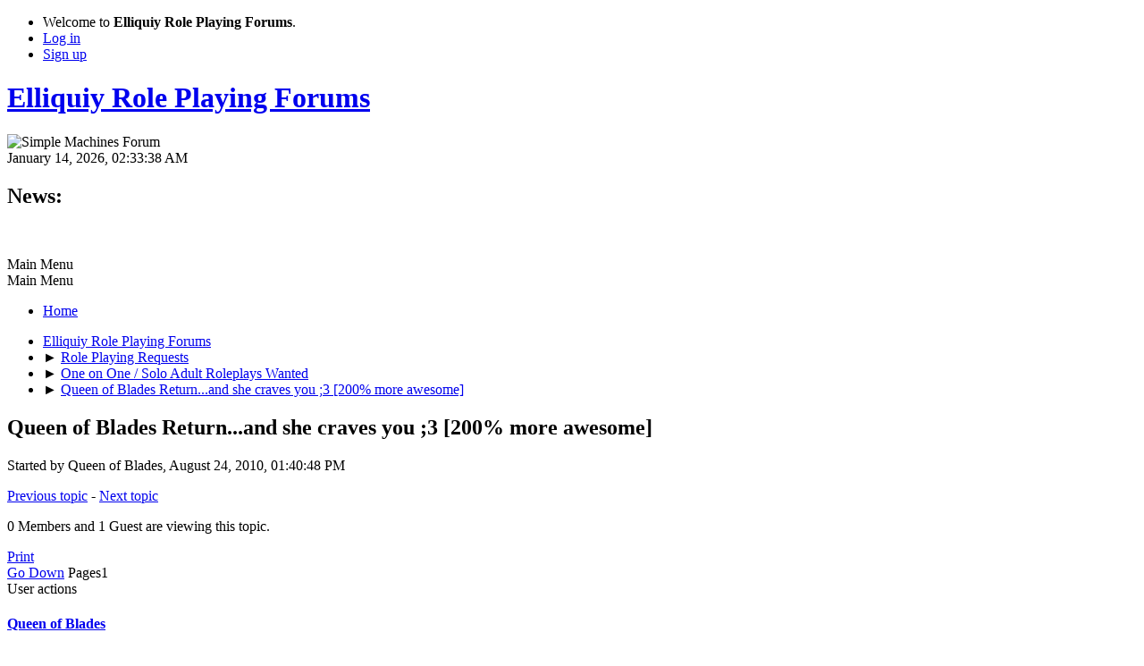

--- FILE ---
content_type: text/html; charset=UTF-8
request_url: https://elliquiy.com/forums/index.php?topic=80140.0
body_size: 6480
content:
<!DOCTYPE html>
<html lang="en-US">
<head>
	<meta charset="UTF-8">
	<link rel="stylesheet" href="https://elliquiy.com/forums/Themes/default/css/minified_76d7482c22987f57d30c4a8f55717ad8.css?smf216_1752535584">
	<style>
	.signature img { max-width: 500px; max-height: 100px; }
	.main_icons.sfs::before { background: url(https://elliquiy.com/forums/Themes/default/images/admin/sfs.webp) no-repeat; background-size: contain;}
	
	</style>
	<script>
		var smf_theme_url = "https://elliquiy.com/forums/Themes/default";
		var smf_default_theme_url = "https://elliquiy.com/forums/Themes/default";
		var smf_images_url = "https://elliquiy.com/forums/Themes/default/images";
		var smf_smileys_url = "/forums/Smileys";
		var smf_smiley_sets = "default";
		var smf_smiley_sets_default = "default";
		var smf_avatars_url = "/forums/avatars";
		var smf_scripturl = "https://elliquiy.com/forums/index.php?PHPSESSID=h033jl7ce2cjcl0djdeg4ehdmi&amp;";
		var smf_iso_case_folding = false;
		var smf_charset = "UTF-8";
		var smf_session_id = "38a55c92363ceb3f05b74156ed336150";
		var smf_session_var = "e754db9555";
		var smf_member_id = 0;
		var ajax_notification_text = 'Loading...';
		var help_popup_heading_text = 'A little lost? Let me explain:';
		var banned_text = 'Sorry Guest, you are banned from using this forum!';
		var smf_txt_expand = 'Expand';
		var smf_txt_shrink = 'Shrink';
		var smf_collapseAlt = 'Hide';
		var smf_expandAlt = 'Show';
		var smf_quote_expand = false;
		var allow_xhjr_credentials = false;
	</script>
	<script src="https://elliquiy.com/forums/Themes/default/scripts/jquery-3.6.3.min.js"></script>
	<script src="https://elliquiy.com/forums/Themes/default/scripts/ellicode.js?smf216_1752535584"></script>
	<script src="https://elliquiy.com/forums/Themes/default/scripts/jquery.sceditor.bbcode.min.js?smf216_1752535584"></script>
	<script src="https://elliquiy.com/forums/Themes/default/scripts/minified_6fbf43760c594a1cae28f9c05a4efecf.js?smf216_1752535584"></script>
	<script src="https://elliquiy.com/forums/Themes/default/scripts/minified_3a05393b3ae1197a17755956c8c7e080.js?smf216_1752535584" defer></script>
	<script>
		var smf_smileys_url = '/forums/Smileys/default';
		var bbc_quote_from = 'Quote from';
		var bbc_quote = 'Quote';
		var bbc_search_on = 'on';
	var smf_you_sure ='Are you sure you want to do this?';
	</script>
	<title>Queen of Blades Return...and she craves you ;3 [200% more awesome]</title>
	<meta name="viewport" content="width=device-width, initial-scale=1">
	<meta property="og:site_name" content="Elliquiy Role Playing Forums">
	<meta property="og:title" content="Queen of Blades Return...and she craves you ;3 [200% more awesome]">
	<meta name="keywords" content="Roleplaying, Role Playing, RP, Roleplay, Adult, Sex, Sexual, Mature, Erotic">
	<meta property="og:url" content="https://elliquiy.com/forums/index.php?PHPSESSID=h033jl7ce2cjcl0djdeg4ehdmi&amp;topic=80140.0">
	<meta property="og:description" content="Queen of Blades Return...and she craves you ;3 [200% more awesome]">
	<meta name="description" content="Queen of Blades Return...and she craves you ;3 [200% more awesome]">
	<meta name="theme-color" content="#557EA0">
	<link rel="canonical" href="https://elliquiy.com/forums/index.php?topic=80140.0">
	<link rel="help" href="https://elliquiy.com/forums/index.php?PHPSESSID=h033jl7ce2cjcl0djdeg4ehdmi&amp;action=help">
	<link rel="contents" href="https://elliquiy.com/forums/index.php?PHPSESSID=h033jl7ce2cjcl0djdeg4ehdmi&amp;">
	<link rel="alternate" type="application/rss+xml" title="Elliquiy Role Playing Forums - RSS" href="https://elliquiy.com/forums/index.php?PHPSESSID=h033jl7ce2cjcl0djdeg4ehdmi&amp;action=.xml;type=rss2;board=361">
	<link rel="alternate" type="application/atom+xml" title="Elliquiy Role Playing Forums - Atom" href="https://elliquiy.com/forums/index.php?PHPSESSID=h033jl7ce2cjcl0djdeg4ehdmi&amp;action=.xml;type=atom;board=361">
	<link rel="index" href="https://elliquiy.com/forums/index.php?PHPSESSID=h033jl7ce2cjcl0djdeg4ehdmi&amp;board=361.0">
</head>
<body id="chrome" class="action_messageindex board_361">
<div id="footerfix">
	<div id="top_section">
		<div class="inner_wrap">
			<ul class="floatleft" id="top_info">
				<li class="welcome">
					Welcome to <strong>Elliquiy Role Playing Forums</strong>.
				</li>
				<li class="button_login">
					<a href="https://elliquiy.com/forums/index.php?PHPSESSID=h033jl7ce2cjcl0djdeg4ehdmi&amp;action=login" class="open" onclick="return reqOverlayDiv(this.href, 'Log in', 'login');">
						<span class="main_icons login"></span>
						<span class="textmenu">Log in</span>
					</a>
				</li>
				<li class="button_signup">
					<a href="https://elliquiy.com/forums/index.php?PHPSESSID=h033jl7ce2cjcl0djdeg4ehdmi&amp;action=signup" class="open">
						<span class="main_icons regcenter"></span>
						<span class="textmenu">Sign up</span>
					</a>
				</li>
			</ul>
		</div><!-- .inner_wrap -->
	</div><!-- #top_section -->
	<div id="header">
		<h1 class="forumtitle">
			<a id="top" href="https://elliquiy.com/forums/index.php?PHPSESSID=h033jl7ce2cjcl0djdeg4ehdmi&amp;">Elliquiy Role Playing Forums</a>
		</h1>
		<img id="smflogo" src="https://elliquiy.com/forums/Themes/default/images/smflogo.svg" alt="Simple Machines Forum" title="Simple Machines Forum">
	</div>
	<div id="wrapper">
		<div id="upper_section">
			<div id="inner_section">
				<div id="inner_wrap" class="hide_720">
					<div class="user">
						<time datetime="2026-01-14T08:33:38Z">January 14, 2026, 02:33:38 AM</time>
					</div>
					<div class="news">
						<h2>News: </h2>
						<p><div class="centertext"><div class="inline_block"><a href="https://elliquiy.com/forums/index.php?PHPSESSID=h033jl7ce2cjcl0djdeg4ehdmi&amp;topic=362077.0" class="bbc_link" target="_blank" rel="noopener"><img src="https://elliquiy.com/elluiki/images/e/e6/Wotd_2021_banner2a_sml.png" alt="" height="70" class="bbc_img resized" loading="lazy"></a></div></div></p>
					</div>
				</div>
				<a class="mobile_user_menu">
					<span class="menu_icon"></span>
					<span class="text_menu">Main Menu</span>
				</a>
				<div id="main_menu">
					<div id="mobile_user_menu" class="popup_container">
						<div class="popup_window description">
							<div class="popup_heading">Main Menu
								<a href="javascript:void(0);" class="main_icons hide_popup"></a>
							</div>
							
					<ul class="dropmenu menu_nav">
						<li class="button_home">
							<a class="active" href="https://elliquiy.com/forums/index.php?PHPSESSID=h033jl7ce2cjcl0djdeg4ehdmi&amp;">
								<span class="main_icons home"></span><span class="textmenu">Home</span>
							</a>
						</li>
					</ul><!-- .menu_nav -->
						</div>
					</div>
				</div>
				<div class="navigate_section">
					<ul>
						<li>
							<a href="https://elliquiy.com/forums/index.php?PHPSESSID=h033jl7ce2cjcl0djdeg4ehdmi&amp;"><span>Elliquiy Role Playing Forums</span></a>
						</li>
						<li>
							<span class="dividers"> &#9658; </span>
							<a href="https://elliquiy.com/forums/index.php?PHPSESSID=h033jl7ce2cjcl0djdeg4ehdmi&amp;#c15"><span>Role Playing Requests</span></a>
						</li>
						<li>
							<span class="dividers"> &#9658; </span>
							<a href="https://elliquiy.com/forums/index.php?PHPSESSID=h033jl7ce2cjcl0djdeg4ehdmi&amp;board=361.0"><span>One on One / Solo Adult Roleplays Wanted</span></a>
						</li>
						<li class="last">
							<span class="dividers"> &#9658; </span>
							<a href="https://elliquiy.com/forums/index.php?PHPSESSID=h033jl7ce2cjcl0djdeg4ehdmi&amp;topic=80140.0"><span>Queen of Blades Return...and she craves you ;3 [200% more awesome]</span></a>
						</li>
					</ul>
				</div><!-- .navigate_section -->
			</div><!-- #inner_section -->
		</div><!-- #upper_section -->
		<div id="content_section">
			<div id="main_content_section">
		<div id="display_head" class="information">
			<h2 class="display_title">
				<span id="top_subject">Queen of Blades Return...and she craves you ;3 [200% more awesome]</span>
			</h2>
			<p>Started by Queen of Blades, August 24, 2010, 01:40:48 PM</p>
			<span class="nextlinks floatright"><a href="https://elliquiy.com/forums/index.php?PHPSESSID=h033jl7ce2cjcl0djdeg4ehdmi&amp;topic=80140.0;prev_next=prev#new">Previous topic</a> - <a href="https://elliquiy.com/forums/index.php?PHPSESSID=h033jl7ce2cjcl0djdeg4ehdmi&amp;topic=80140.0;prev_next=next#new">Next topic</a></span>
			<p>0 Members and 1 Guest are viewing this topic.
			</p>
		</div><!-- #display_head -->
		
		<div class="pagesection top">
			
		<div class="buttonlist floatright">
			
				<a class="button button_strip_print" href="https://elliquiy.com/forums/index.php?PHPSESSID=h033jl7ce2cjcl0djdeg4ehdmi&amp;action=printpage;topic=80140.0"  rel="nofollow">Print</a>
		</div>
			 
			<div class="pagelinks floatleft">
				<a href="#bot" class="button">Go Down</a>
				<span class="pages">Pages</span><span class="current_page">1</span> 
			</div>
		<div class="mobile_buttons floatright">
			<a class="button mobile_act">User actions</a>
			
		</div>
		</div>
		<div id="forumposts">
			<form action="https://elliquiy.com/forums/index.php?PHPSESSID=h033jl7ce2cjcl0djdeg4ehdmi&amp;action=quickmod2;topic=80140.0" method="post" accept-charset="UTF-8" name="quickModForm" id="quickModForm" onsubmit="return oQuickModify.bInEditMode ? oQuickModify.modifySave('38a55c92363ceb3f05b74156ed336150', 'e754db9555') : false">
				<div class="windowbg" id="msg3528999">
					
					<div class="post_wrapper">
						<div class="poster">
							<h4>
								<span class="off" title="Offline"></span>
								<a href="https://elliquiy.com/forums/index.php?PHPSESSID=h033jl7ce2cjcl0djdeg4ehdmi&amp;action=profile;u=9102" title="View the profile of Queen of Blades">Queen of Blades</a>
							</h4>
							<ul class="user_info">
								<li class="membergroup">Deverified</li>
								<li class="avatar">
									<a href="https://elliquiy.com/forums/index.php?PHPSESSID=h033jl7ce2cjcl0djdeg4ehdmi&amp;action=profile;u=9102"><img class="avatar" src="/avatars/avatar_9102_1282685266.jpg" alt=""></a>
								</li>
								<li class="icons"><img src="https://elliquiy.com/forums/Themes/default/images/membericons/badge_deverified.png" alt="*"></li>
								<li class="postgroup">Enchanted</li>
								<li class="postcount">Posts: 498</li>
								<li class="blurb">rawr</li>
								<li class="poster_ip">Logged</li>
							</ul>
						</div><!-- .poster -->
						<div class="postarea">
							<div class="keyinfo">
								<div id="subject_3528999" class="subject_title subject_hidden">
									<a href="https://elliquiy.com/forums/index.php?PHPSESSID=h033jl7ce2cjcl0djdeg4ehdmi&amp;msg=3528999" rel="nofollow">Queen of Blades Return...and she craves you ;3 [200% more awesome]</a>
								</div>
								
								<div class="postinfo">
									<span class="messageicon"  style="position: absolute; z-index: -1;">
										<img src="https://elliquiy.com/forums/Themes/default/images/post/xx.png" alt="">
									</span>
									<a href="https://elliquiy.com/forums/index.php?PHPSESSID=h033jl7ce2cjcl0djdeg4ehdmi&amp;msg=3528999" rel="nofollow" title="Queen of Blades Return...and she craves you ;3 [200% more awesome]" class="smalltext">August 24, 2010, 01:40:48 PM</a>
									<span class="spacer"></span>
									<span class="smalltext modified floatright" id="modified_3528999">
									</span>
								</div>
								<div id="msg_3528999_quick_mod"></div>
							</div><!-- .keyinfo -->
							<div class="post">
								<div class="inner" data-msgid="3528999" id="msg_3528999">
									<div class="centertext"><div class="inline_block"><span style="color: maroon;" class="bbc_color"><b>~*~...Welcome...~*~</b></span><br />Hello I am the Queen of Blades and I have returned. I have disappeared for quite some time but I have returned. And I am craving a good and sexy role play. I hope that something here suits your fancy. <br /><span style="color: purple;" class="bbc_color"><b>~_*About me*_~</b></span><br />I usually do role plays on the forums but if you would like to do it over email or instant messages please just let me know. I am always open to new ideas or your plots. If you don't see something you like, feel free to message me and discuss it with me. Here on my on's and off's. Once again if you do not see something you like there, please ask me and I will discuss it with you.&nbsp; <br /><a href="https://elliquiy.com/forums/index.php?PHPSESSID=h033jl7ce2cjcl0djdeg4ehdmi&amp;topic=47990.msg2263955#msg2263955" class="bbc_link" target="_blank" rel="noopener">https://elliquiy.com/forums/index.php?topic=47990.msg2263955#msg2263955</a><br /><i><b><br />Key</b></i><br /><span style="color: red;" class="bbc_color">Red Font </span>will indicate I am really craving to do this plot<br />A plot that is<s> striked through </s>means it is being played at the moment<br />More to come...[teehee x3]</div></div>
								</div>
							</div><!-- .post -->
							<div class="under_message">
							</div><!-- .under_message -->
						</div><!-- .postarea -->
						<div class="moderatorbar">
							<div class="signature" id="msg_3528999_signature">
								<a href="https://elliquiy.com/forums/index.php?PHPSESSID=h033jl7ce2cjcl0djdeg4ehdmi&amp;topic=47990.msg2263955#msg2263955" class="bbc_link" target="_blank" rel="noopener">Rose: Doctor, they've got guns.</a><br /><a href="https://elliquiy.com/forums/index.php?PHPSESSID=h033jl7ce2cjcl0djdeg4ehdmi&amp;topic=48266.msg2274753#msg2274753" class="bbc_link" target="_blank" rel="noopener"><br />The Doctor: And I haven't. Which makes me the better person, don't you think? They can shoot me dead, but the moral high ground is mine!</a><br /><span style="color: blue;" class="bbc_color">Zemo's Special Toy</span>
							</div>
						</div><!-- .moderatorbar -->
					</div><!-- .post_wrapper -->
				</div><!-- $message[css_class] -->
				<hr class="post_separator">
				<div class="windowbg" id="msg3529008">
					
					
					<div class="post_wrapper">
						<div class="poster">
							<h4>
								<span class="off" title="Offline"></span>
								<a href="https://elliquiy.com/forums/index.php?PHPSESSID=h033jl7ce2cjcl0djdeg4ehdmi&amp;action=profile;u=9102" title="View the profile of Queen of Blades">Queen of Blades</a>
							</h4>
							<ul class="user_info">
								<li class="membergroup">Deverified</li>
								<li class="avatar">
									<a href="https://elliquiy.com/forums/index.php?PHPSESSID=h033jl7ce2cjcl0djdeg4ehdmi&amp;action=profile;u=9102"><img class="avatar" src="/avatars/avatar_9102_1282685266.jpg" alt=""></a>
								</li>
								<li class="icons"><img src="https://elliquiy.com/forums/Themes/default/images/membericons/badge_deverified.png" alt="*"></li>
								<li class="postgroup">Enchanted</li>
								<li class="postcount">Posts: 498</li>
								<li class="blurb">rawr</li>
								<li class="poster_ip">Logged</li>
							</ul>
						</div><!-- .poster -->
						<div class="postarea">
							<div class="keyinfo">
								<div id="subject_3529008" class="subject_title subject_hidden">
									<a href="https://elliquiy.com/forums/index.php?PHPSESSID=h033jl7ce2cjcl0djdeg4ehdmi&amp;msg=3529008" rel="nofollow">Re: Queen of Blades Return...and she craves you ;3 [200% more awesome]</a>
								</div>
								<span class="page_number floatright">#1</span>
								<div class="postinfo">
									<span class="messageicon"  style="position: absolute; z-index: -1;">
										<img src="https://elliquiy.com/forums/Themes/default/images/post/xx.png" alt="">
									</span>
									<a href="https://elliquiy.com/forums/index.php?PHPSESSID=h033jl7ce2cjcl0djdeg4ehdmi&amp;msg=3529008" rel="nofollow" title="Reply #1 - Re: Queen of Blades Return...and she craves you ;3 [200% more awesome]" class="smalltext">August 24, 2010, 01:42:05 PM</a>
									<span class="spacer"></span>
									<span class="smalltext modified floatright mvisible" id="modified_3529008"><span class="lastedit">Last Edit</span>: August 24, 2010, 02:13:00 PM by Queen of Blades
									</span>
								</div>
								<div id="msg_3529008_quick_mod"></div>
							</div><!-- .keyinfo -->
							<div class="post">
								<div class="inner" data-msgid="3529008" id="msg_3529008">
									<div class="lefttext">My own plots/ideans...<i>Open to modification </i></div><br /><br /><div class="centertext"><div class="inline_block"><span style="color: red;" class="bbc_color"><b><br />Straight woman turned lesbian...</b></span><br />A young girl who is shy and can't seem to find a date, has seemed to given up. She comes into work every day sad and depressed. A female co worker has been watching her from afar and really wishes to take her home. One day she gathers enough courage to take her out after work. The young girl gets hammered and the lesbian co worker takes her home and shows her that you don't have to be straight to love.<br />[Would love this to include a lot of foreplay with toys and the like. ;3]<br /><span style="color: red;" class="bbc_color"><b><br />Office Romance</b></span><br />A young woman works at a large business firm and has no luck with men at all. She can't seem to get a break. But when a new boss, is hired she thinks that maybe he will be the guy for her. He is sweet, caring and generally an all around good guy. But when she has to stay late for some extra work with him, she ends up having sex with him. Now he using the sex to black mail her into be his sex slave<br /><br /><b><br />Experiments..</b><br />A scientist and reknowned professor who has wowed the public and been a great success in the world has a dark secret. At night he has a test subject who he tests to see how much sexual pleasure she can handle. He is sex demon that can't stop. Bondage involved<br /><br /><b>A lonely wife</b><br />A wife with a husband who cheats on her is looking for something more in her life. She constantly masturbates and watches porn. But one day she is caught by her neighbor and he threatens to tell her husband if she doesn't do what he says...<br />open to ideas<br /><br />Work in Progress<br /><br /></div></div>
								</div>
							</div><!-- .post -->
							<div class="under_message">
							</div><!-- .under_message -->
						</div><!-- .postarea -->
						<div class="moderatorbar">
							<div class="signature" id="msg_3529008_signature">
								<a href="https://elliquiy.com/forums/index.php?PHPSESSID=h033jl7ce2cjcl0djdeg4ehdmi&amp;topic=47990.msg2263955#msg2263955" class="bbc_link" target="_blank" rel="noopener">Rose: Doctor, they've got guns.</a><br /><a href="https://elliquiy.com/forums/index.php?PHPSESSID=h033jl7ce2cjcl0djdeg4ehdmi&amp;topic=48266.msg2274753#msg2274753" class="bbc_link" target="_blank" rel="noopener"><br />The Doctor: And I haven't. Which makes me the better person, don't you think? They can shoot me dead, but the moral high ground is mine!</a><br /><span style="color: blue;" class="bbc_color">Zemo's Special Toy</span>
							</div>
						</div><!-- .moderatorbar -->
					</div><!-- .post_wrapper -->
				</div><!-- $message[css_class] -->
				<hr class="post_separator">
				<div class="windowbg" id="msg3529009">
					
					
					<div class="post_wrapper">
						<div class="poster">
							<h4>
								<span class="off" title="Offline"></span>
								<a href="https://elliquiy.com/forums/index.php?PHPSESSID=h033jl7ce2cjcl0djdeg4ehdmi&amp;action=profile;u=9102" title="View the profile of Queen of Blades">Queen of Blades</a>
							</h4>
							<ul class="user_info">
								<li class="membergroup">Deverified</li>
								<li class="avatar">
									<a href="https://elliquiy.com/forums/index.php?PHPSESSID=h033jl7ce2cjcl0djdeg4ehdmi&amp;action=profile;u=9102"><img class="avatar" src="/avatars/avatar_9102_1282685266.jpg" alt=""></a>
								</li>
								<li class="icons"><img src="https://elliquiy.com/forums/Themes/default/images/membericons/badge_deverified.png" alt="*"></li>
								<li class="postgroup">Enchanted</li>
								<li class="postcount">Posts: 498</li>
								<li class="blurb">rawr</li>
								<li class="poster_ip">Logged</li>
							</ul>
						</div><!-- .poster -->
						<div class="postarea">
							<div class="keyinfo">
								<div id="subject_3529009" class="subject_title subject_hidden">
									<a href="https://elliquiy.com/forums/index.php?PHPSESSID=h033jl7ce2cjcl0djdeg4ehdmi&amp;msg=3529009" rel="nofollow">Re: Queen of Blades Return...and she craves you ;3 [200% more awesome]</a>
								</div>
								<span class="page_number floatright">#2</span>
								<div class="postinfo">
									<span class="messageicon"  style="position: absolute; z-index: -1;">
										<img src="https://elliquiy.com/forums/Themes/default/images/post/xx.png" alt="">
									</span>
									<a href="https://elliquiy.com/forums/index.php?PHPSESSID=h033jl7ce2cjcl0djdeg4ehdmi&amp;msg=3529009" rel="nofollow" title="Reply #2 - Re: Queen of Blades Return...and she craves you ;3 [200% more awesome]" class="smalltext">August 24, 2010, 01:42:21 PM</a>
									<span class="spacer"></span>
									<span class="smalltext modified floatright" id="modified_3529009">
									</span>
								</div>
								<div id="msg_3529009_quick_mod"></div>
							</div><!-- .keyinfo -->
							<div class="post">
								<div class="inner" data-msgid="3529009" id="msg_3529009">
									reserved for pairings
								</div>
							</div><!-- .post -->
							<div class="under_message">
							</div><!-- .under_message -->
						</div><!-- .postarea -->
						<div class="moderatorbar">
							<div class="signature" id="msg_3529009_signature">
								<a href="https://elliquiy.com/forums/index.php?PHPSESSID=h033jl7ce2cjcl0djdeg4ehdmi&amp;topic=47990.msg2263955#msg2263955" class="bbc_link" target="_blank" rel="noopener">Rose: Doctor, they've got guns.</a><br /><a href="https://elliquiy.com/forums/index.php?PHPSESSID=h033jl7ce2cjcl0djdeg4ehdmi&amp;topic=48266.msg2274753#msg2274753" class="bbc_link" target="_blank" rel="noopener"><br />The Doctor: And I haven't. Which makes me the better person, don't you think? They can shoot me dead, but the moral high ground is mine!</a><br /><span style="color: blue;" class="bbc_color">Zemo's Special Toy</span>
							</div>
						</div><!-- .moderatorbar -->
					</div><!-- .post_wrapper -->
				</div><!-- $message[css_class] -->
				<hr class="post_separator">
				<div class="windowbg" id="msg3529013">
					
					
					<div class="post_wrapper">
						<div class="poster">
							<h4>
								<span class="off" title="Offline"></span>
								<a href="https://elliquiy.com/forums/index.php?PHPSESSID=h033jl7ce2cjcl0djdeg4ehdmi&amp;action=profile;u=9102" title="View the profile of Queen of Blades">Queen of Blades</a>
							</h4>
							<ul class="user_info">
								<li class="membergroup">Deverified</li>
								<li class="avatar">
									<a href="https://elliquiy.com/forums/index.php?PHPSESSID=h033jl7ce2cjcl0djdeg4ehdmi&amp;action=profile;u=9102"><img class="avatar" src="/avatars/avatar_9102_1282685266.jpg" alt=""></a>
								</li>
								<li class="icons"><img src="https://elliquiy.com/forums/Themes/default/images/membericons/badge_deverified.png" alt="*"></li>
								<li class="postgroup">Enchanted</li>
								<li class="postcount">Posts: 498</li>
								<li class="blurb">rawr</li>
								<li class="poster_ip">Logged</li>
							</ul>
						</div><!-- .poster -->
						<div class="postarea">
							<div class="keyinfo">
								<div id="subject_3529013" class="subject_title subject_hidden">
									<a href="https://elliquiy.com/forums/index.php?PHPSESSID=h033jl7ce2cjcl0djdeg4ehdmi&amp;msg=3529013" rel="nofollow">Re: Queen of Blades Return...and she craves you ;3 [200% more awesome]</a>
								</div>
								<span class="page_number floatright">#3</span>
								<div class="postinfo">
									<span class="messageicon"  style="position: absolute; z-index: -1;">
										<img src="https://elliquiy.com/forums/Themes/default/images/post/xx.png" alt="">
									</span>
									<a href="https://elliquiy.com/forums/index.php?PHPSESSID=h033jl7ce2cjcl0djdeg4ehdmi&amp;msg=3529013" rel="nofollow" title="Reply #3 - Re: Queen of Blades Return...and she craves you ;3 [200% more awesome]" class="smalltext">August 24, 2010, 01:43:44 PM</a>
									<span class="spacer"></span>
									<span class="smalltext modified floatright" id="modified_3529013">
									</span>
								</div>
								<div id="msg_3529013_quick_mod"></div>
							</div><!-- .keyinfo -->
							<div class="post">
								<div class="inner" data-msgid="3529013" id="msg_3529013">
									reserved for characters
								</div>
							</div><!-- .post -->
							<div class="under_message">
							</div><!-- .under_message -->
						</div><!-- .postarea -->
						<div class="moderatorbar">
							<div class="signature" id="msg_3529013_signature">
								<a href="https://elliquiy.com/forums/index.php?PHPSESSID=h033jl7ce2cjcl0djdeg4ehdmi&amp;topic=47990.msg2263955#msg2263955" class="bbc_link" target="_blank" rel="noopener">Rose: Doctor, they've got guns.</a><br /><a href="https://elliquiy.com/forums/index.php?PHPSESSID=h033jl7ce2cjcl0djdeg4ehdmi&amp;topic=48266.msg2274753#msg2274753" class="bbc_link" target="_blank" rel="noopener"><br />The Doctor: And I haven't. Which makes me the better person, don't you think? They can shoot me dead, but the moral high ground is mine!</a><br /><span style="color: blue;" class="bbc_color">Zemo's Special Toy</span>
							</div>
						</div><!-- .moderatorbar -->
					</div><!-- .post_wrapper -->
				</div><!-- $message[css_class] -->
				<hr class="post_separator">
			</form>
		</div><!-- #forumposts -->
		<div class="pagesection">
			
		<div class="buttonlist floatright">
			
				<a class="button button_strip_print" href="https://elliquiy.com/forums/index.php?PHPSESSID=h033jl7ce2cjcl0djdeg4ehdmi&amp;action=printpage;topic=80140.0"  rel="nofollow">Print</a>
		</div>
			 
			<div class="pagelinks floatleft">
				<a href="#main_content_section" class="button" id="bot">Go Up</a>
				<span class="pages">Pages</span><span class="current_page">1</span> 
			</div>
		<div class="mobile_buttons floatright">
			<a class="button mobile_act">User actions</a>
			
		</div>
		</div>
				<div class="navigate_section">
					<ul>
						<li>
							<a href="https://elliquiy.com/forums/index.php?PHPSESSID=h033jl7ce2cjcl0djdeg4ehdmi&amp;"><span>Elliquiy Role Playing Forums</span></a>
						</li>
						<li>
							<span class="dividers"> &#9658; </span>
							<a href="https://elliquiy.com/forums/index.php?PHPSESSID=h033jl7ce2cjcl0djdeg4ehdmi&amp;#c15"><span>Role Playing Requests</span></a>
						</li>
						<li>
							<span class="dividers"> &#9658; </span>
							<a href="https://elliquiy.com/forums/index.php?PHPSESSID=h033jl7ce2cjcl0djdeg4ehdmi&amp;board=361.0"><span>One on One / Solo Adult Roleplays Wanted</span></a>
						</li>
						<li class="last">
							<span class="dividers"> &#9658; </span>
							<a href="https://elliquiy.com/forums/index.php?PHPSESSID=h033jl7ce2cjcl0djdeg4ehdmi&amp;topic=80140.0"><span>Queen of Blades Return...and she craves you ;3 [200% more awesome]</span></a>
						</li>
					</ul>
				</div><!-- .navigate_section -->
		<div id="moderationbuttons">
			
		</div>
		<div id="display_jump_to"></div>
		<div id="mobile_action" class="popup_container">
			<div class="popup_window description">
				<div class="popup_heading">
					User actions
					<a href="javascript:void(0);" class="main_icons hide_popup"></a>
				</div>
				
		<div class="buttonlist">
			
				<a class="button button_strip_print" href="https://elliquiy.com/forums/index.php?PHPSESSID=h033jl7ce2cjcl0djdeg4ehdmi&amp;action=printpage;topic=80140.0"  rel="nofollow">Print</a>
		</div>
			</div>
		</div>
		<script>
			if ('XMLHttpRequest' in window)
			{
				var oQuickModify = new QuickModify({
					sScriptUrl: smf_scripturl,
					sClassName: 'quick_edit',
					bShowModify: true,
					iTopicId: 80140,
					sTemplateBodyEdit: '\n\t\t\t\t\t\t<div id="quick_edit_body_container">\n\t\t\t\t\t\t\t<div id="error_box" class="error"><' + '/div>\n\t\t\t\t\t\t\t<textarea class="editor" name="message" rows="12" tabindex="1">%body%<' + '/textarea><br>\n\t\t\t\t\t\t\t<input type="hidden" name="e754db9555" value="38a55c92363ceb3f05b74156ed336150">\n\t\t\t\t\t\t\t<input type="hidden" name="topic" value="80140">\n\t\t\t\t\t\t\t<input type="hidden" name="msg" value="%msg_id%">\n\t\t\t\t\t\t\t<div class="righttext quickModifyMargin">\n\t\t\t\t\t\t\t\t<input type="submit" name="post" value="Save" tabindex="2" onclick="return oQuickModify.modifySave(\'38a55c92363ceb3f05b74156ed336150\', \'e754db9555\');" accesskey="s" class="button"> <input type="submit" name="cancel" value="Cancel" tabindex="3" onclick="return oQuickModify.modifyCancel();" class="button">\n\t\t\t\t\t\t\t<' + '/div>\n\t\t\t\t\t\t<' + '/div>',
					sTemplateSubjectEdit: '<input type="text" name="subject" value="%subject%" size="80" maxlength="80" tabindex="4">',
					sTemplateBodyNormal: '%body%',
					sTemplateSubjectNormal: '<a hr'+'ef="' + smf_scripturl + '?topic=80140.msg%msg_id%#msg%msg_id%" rel="nofollow">%subject%<' + '/a>',
					sTemplateTopSubject: '%subject%',
					sTemplateReasonEdit: 'Reason for editing: <input type="text" name="modify_reason" value="%modify_reason%" size="80" maxlength="80" tabindex="5" class="quickModifyMargin">',
					sTemplateReasonNormal: '%modify_text',
					sErrorBorderStyle: '1px solid red'
				});

				aJumpTo[aJumpTo.length] = new JumpTo({
					sContainerId: "display_jump_to",
					sJumpToTemplate: "<label class=\"smalltext jump_to\" for=\"%select_id%\">Jump to<" + "/label> %dropdown_list%",
					iCurBoardId: 361,
					iCurBoardChildLevel: 0,
					sCurBoardName: "One on One / Solo Adult Roleplays Wanted",
					sBoardChildLevelIndicator: "==",
					sBoardPrefix: "=> ",
					sCatSeparator: "-----------------------------",
					sCatPrefix: "",
					sGoButtonLabel: "Go"
				});

				aIconLists[aIconLists.length] = new IconList({
					sBackReference: "aIconLists[" + aIconLists.length + "]",
					sIconIdPrefix: "msg_icon_",
					sScriptUrl: smf_scripturl,
					bShowModify: true,
					iBoardId: 361,
					iTopicId: 80140,
					sSessionId: smf_session_id,
					sSessionVar: smf_session_var,
					sLabelIconList: "Message icon",
					sBoxBackground: "transparent",
					sBoxBackgroundHover: "#ffffff",
					iBoxBorderWidthHover: 1,
					sBoxBorderColorHover: "#adadad" ,
					sContainerBackground: "#ffffff",
					sContainerBorder: "1px solid #adadad",
					sItemBorder: "1px solid #ffffff",
					sItemBorderHover: "1px dotted gray",
					sItemBackground: "transparent",
					sItemBackgroundHover: "#e0e0f0"
				});
			}
		</script>
			</div><!-- #main_content_section -->
		</div><!-- #content_section -->
	</div><!-- #wrapper -->
</div><!-- #footerfix -->
	<div id="footer">
		<div class="inner_wrap">
		<ul>
			<li class="floatright"><a href="https://elliquiy.com/forums/index.php?PHPSESSID=h033jl7ce2cjcl0djdeg4ehdmi&amp;action=help">Help</a> | <a href="https://elliquiy.com/forums/index.php?PHPSESSID=h033jl7ce2cjcl0djdeg4ehdmi&amp;action=agreement">Terms and Rules</a> | <a href="#top_section">Go Up &#9650;</a></li>
			<li class="copyright"><a href="https://elliquiy.com/forums/index.php?PHPSESSID=h033jl7ce2cjcl0djdeg4ehdmi&amp;action=credits" title="License" target="_blank" rel="noopener">SMF 2.1.6 &copy; 2025</a>, <a href="https://www.simplemachines.org" title="Simple Machines" target="_blank" rel="noopener">Simple Machines</a></li>
		</ul>
		<p>Page created in 0.013 seconds with 22 queries.</p>
		</div>
	</div><!-- #footer -->
<script>
window.addEventListener("DOMContentLoaded", function() {
	function triggerCron()
	{
		$.get('https://elliquiy.com/forums' + "/cron.php?ts=1768379610");
	}
	window.setTimeout(triggerCron, 1);
		$.sceditor.locale["en"] = {
			"Width (optional):": "Width (optional):",
			"Height (optional):": "Height (optional):",
			"Insert": "Insert",
			"Description (optional):": "Description (optional)",
			"Rows:": "Rows:",
			"Cols:": "Cols:",
			"URL:": "URL:",
			"E-mail:": "E-mail:",
			"Video URL:": "Video URL:",
			"More": "More",
			"Close": "Close",
			dateFormat: "month/day/year"
		};
});
</script>
</body>
</html>